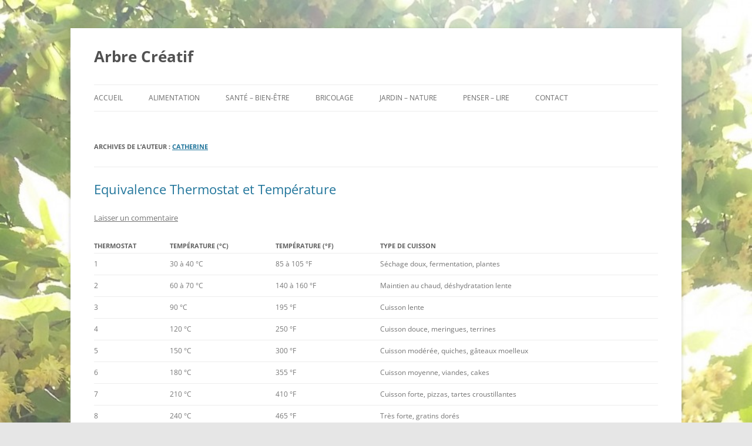

--- FILE ---
content_type: text/html; charset=UTF-8
request_url: https://arbrecreatif.fr/author/admin2521/
body_size: 19013
content:
<!DOCTYPE html>
<html lang="fr-FR">
<head>
<meta charset="UTF-8" />
<meta name="viewport" content="width=device-width, initial-scale=1.0" />
<title>Catherine, auteur sur Arbre Créatif</title>
<link rel="profile" href="https://gmpg.org/xfn/11" />
<link rel="pingback" href="https://arbrecreatif.fr/xmlrpc.php">
<meta name='robots' content='index, follow, max-image-preview:large, max-snippet:-1, max-video-preview:-1' />

	<!-- This site is optimized with the Yoast SEO plugin v26.8 - https://yoast.com/product/yoast-seo-wordpress/ -->
	<link rel="canonical" href="https://arbrecreatif.fr/author/admin2521/" />
	<link rel="next" href="https://arbrecreatif.fr/author/admin2521/page/2/" />
	<meta property="og:locale" content="fr_FR" />
	<meta property="og:type" content="profile" />
	<meta property="og:title" content="Catherine, auteur sur Arbre Créatif" />
	<meta property="og:url" content="https://arbrecreatif.fr/author/admin2521/" />
	<meta property="og:site_name" content="Arbre Créatif" />
	<meta property="og:image" content="https://secure.gravatar.com/avatar/ca290f0ded9eaeaf7c5827f0db829a25?s=500&d=mm&r=g" />
	<meta name="twitter:card" content="summary_large_image" />
	<script type="application/ld+json" class="yoast-schema-graph">{"@context":"https://schema.org","@graph":[{"@type":"ProfilePage","@id":"https://arbrecreatif.fr/author/admin2521/","url":"https://arbrecreatif.fr/author/admin2521/","name":"Catherine, auteur sur Arbre Créatif","isPartOf":{"@id":"https://arbrecreatif.fr/#website"},"breadcrumb":{"@id":"https://arbrecreatif.fr/author/admin2521/#breadcrumb"},"inLanguage":"fr-FR","potentialAction":[{"@type":"ReadAction","target":["https://arbrecreatif.fr/author/admin2521/"]}]},{"@type":"BreadcrumbList","@id":"https://arbrecreatif.fr/author/admin2521/#breadcrumb","itemListElement":[{"@type":"ListItem","position":1,"name":"Accueil","item":"https://arbrecreatif.fr/"},{"@type":"ListItem","position":2,"name":"Archives pour Catherine"}]},{"@type":"WebSite","@id":"https://arbrecreatif.fr/#website","url":"https://arbrecreatif.fr/","name":"Arbre Créatif","description":"","potentialAction":[{"@type":"SearchAction","target":{"@type":"EntryPoint","urlTemplate":"https://arbrecreatif.fr/?s={search_term_string}"},"query-input":{"@type":"PropertyValueSpecification","valueRequired":true,"valueName":"search_term_string"}}],"inLanguage":"fr-FR"},{"@type":"Person","@id":"https://arbrecreatif.fr/#/schema/person/d34987847c605f76d9ac182343469c0e","name":"Catherine","image":{"@type":"ImageObject","inLanguage":"fr-FR","@id":"https://arbrecreatif.fr/#/schema/person/image/","url":"https://secure.gravatar.com/avatar/a6f59bcb05db82ebcfccce4bac5460e63b4dfa15dcbbe44ebf77475e0b2201c9?s=96&d=mm&r=g","contentUrl":"https://secure.gravatar.com/avatar/a6f59bcb05db82ebcfccce4bac5460e63b4dfa15dcbbe44ebf77475e0b2201c9?s=96&d=mm&r=g","caption":"Catherine"},"mainEntityOfPage":{"@id":"https://arbrecreatif.fr/author/admin2521/"}}]}</script>
	<!-- / Yoast SEO plugin. -->


<link rel="alternate" type="application/rss+xml" title="Arbre Créatif &raquo; Flux" href="https://arbrecreatif.fr/feed/" />
<link rel="alternate" type="application/rss+xml" title="Arbre Créatif &raquo; Flux des commentaires" href="https://arbrecreatif.fr/comments/feed/" />
<link rel="alternate" type="application/rss+xml" title="Arbre Créatif &raquo; Flux des articles écrits par Catherine" href="https://arbrecreatif.fr/author/admin2521/feed/" />
		<!-- This site uses the Google Analytics by MonsterInsights plugin v9.11.1 - Using Analytics tracking - https://www.monsterinsights.com/ -->
							<script src="//www.googletagmanager.com/gtag/js?id=G-4TQ07VYKJ8"  data-cfasync="false" data-wpfc-render="false" type="text/javascript" async></script>
			<script data-cfasync="false" data-wpfc-render="false" type="text/javascript">
				var mi_version = '9.11.1';
				var mi_track_user = true;
				var mi_no_track_reason = '';
								var MonsterInsightsDefaultLocations = {"page_location":"https:\/\/arbrecreatif.fr\/author\/admin2521\/"};
								if ( typeof MonsterInsightsPrivacyGuardFilter === 'function' ) {
					var MonsterInsightsLocations = (typeof MonsterInsightsExcludeQuery === 'object') ? MonsterInsightsPrivacyGuardFilter( MonsterInsightsExcludeQuery ) : MonsterInsightsPrivacyGuardFilter( MonsterInsightsDefaultLocations );
				} else {
					var MonsterInsightsLocations = (typeof MonsterInsightsExcludeQuery === 'object') ? MonsterInsightsExcludeQuery : MonsterInsightsDefaultLocations;
				}

								var disableStrs = [
										'ga-disable-G-4TQ07VYKJ8',
									];

				/* Function to detect opted out users */
				function __gtagTrackerIsOptedOut() {
					for (var index = 0; index < disableStrs.length; index++) {
						if (document.cookie.indexOf(disableStrs[index] + '=true') > -1) {
							return true;
						}
					}

					return false;
				}

				/* Disable tracking if the opt-out cookie exists. */
				if (__gtagTrackerIsOptedOut()) {
					for (var index = 0; index < disableStrs.length; index++) {
						window[disableStrs[index]] = true;
					}
				}

				/* Opt-out function */
				function __gtagTrackerOptout() {
					for (var index = 0; index < disableStrs.length; index++) {
						document.cookie = disableStrs[index] + '=true; expires=Thu, 31 Dec 2099 23:59:59 UTC; path=/';
						window[disableStrs[index]] = true;
					}
				}

				if ('undefined' === typeof gaOptout) {
					function gaOptout() {
						__gtagTrackerOptout();
					}
				}
								window.dataLayer = window.dataLayer || [];

				window.MonsterInsightsDualTracker = {
					helpers: {},
					trackers: {},
				};
				if (mi_track_user) {
					function __gtagDataLayer() {
						dataLayer.push(arguments);
					}

					function __gtagTracker(type, name, parameters) {
						if (!parameters) {
							parameters = {};
						}

						if (parameters.send_to) {
							__gtagDataLayer.apply(null, arguments);
							return;
						}

						if (type === 'event') {
														parameters.send_to = monsterinsights_frontend.v4_id;
							var hookName = name;
							if (typeof parameters['event_category'] !== 'undefined') {
								hookName = parameters['event_category'] + ':' + name;
							}

							if (typeof MonsterInsightsDualTracker.trackers[hookName] !== 'undefined') {
								MonsterInsightsDualTracker.trackers[hookName](parameters);
							} else {
								__gtagDataLayer('event', name, parameters);
							}
							
						} else {
							__gtagDataLayer.apply(null, arguments);
						}
					}

					__gtagTracker('js', new Date());
					__gtagTracker('set', {
						'developer_id.dZGIzZG': true,
											});
					if ( MonsterInsightsLocations.page_location ) {
						__gtagTracker('set', MonsterInsightsLocations);
					}
										__gtagTracker('config', 'G-4TQ07VYKJ8', {"forceSSL":"true","link_attribution":"true"} );
										window.gtag = __gtagTracker;										(function () {
						/* https://developers.google.com/analytics/devguides/collection/analyticsjs/ */
						/* ga and __gaTracker compatibility shim. */
						var noopfn = function () {
							return null;
						};
						var newtracker = function () {
							return new Tracker();
						};
						var Tracker = function () {
							return null;
						};
						var p = Tracker.prototype;
						p.get = noopfn;
						p.set = noopfn;
						p.send = function () {
							var args = Array.prototype.slice.call(arguments);
							args.unshift('send');
							__gaTracker.apply(null, args);
						};
						var __gaTracker = function () {
							var len = arguments.length;
							if (len === 0) {
								return;
							}
							var f = arguments[len - 1];
							if (typeof f !== 'object' || f === null || typeof f.hitCallback !== 'function') {
								if ('send' === arguments[0]) {
									var hitConverted, hitObject = false, action;
									if ('event' === arguments[1]) {
										if ('undefined' !== typeof arguments[3]) {
											hitObject = {
												'eventAction': arguments[3],
												'eventCategory': arguments[2],
												'eventLabel': arguments[4],
												'value': arguments[5] ? arguments[5] : 1,
											}
										}
									}
									if ('pageview' === arguments[1]) {
										if ('undefined' !== typeof arguments[2]) {
											hitObject = {
												'eventAction': 'page_view',
												'page_path': arguments[2],
											}
										}
									}
									if (typeof arguments[2] === 'object') {
										hitObject = arguments[2];
									}
									if (typeof arguments[5] === 'object') {
										Object.assign(hitObject, arguments[5]);
									}
									if ('undefined' !== typeof arguments[1].hitType) {
										hitObject = arguments[1];
										if ('pageview' === hitObject.hitType) {
											hitObject.eventAction = 'page_view';
										}
									}
									if (hitObject) {
										action = 'timing' === arguments[1].hitType ? 'timing_complete' : hitObject.eventAction;
										hitConverted = mapArgs(hitObject);
										__gtagTracker('event', action, hitConverted);
									}
								}
								return;
							}

							function mapArgs(args) {
								var arg, hit = {};
								var gaMap = {
									'eventCategory': 'event_category',
									'eventAction': 'event_action',
									'eventLabel': 'event_label',
									'eventValue': 'event_value',
									'nonInteraction': 'non_interaction',
									'timingCategory': 'event_category',
									'timingVar': 'name',
									'timingValue': 'value',
									'timingLabel': 'event_label',
									'page': 'page_path',
									'location': 'page_location',
									'title': 'page_title',
									'referrer' : 'page_referrer',
								};
								for (arg in args) {
																		if (!(!args.hasOwnProperty(arg) || !gaMap.hasOwnProperty(arg))) {
										hit[gaMap[arg]] = args[arg];
									} else {
										hit[arg] = args[arg];
									}
								}
								return hit;
							}

							try {
								f.hitCallback();
							} catch (ex) {
							}
						};
						__gaTracker.create = newtracker;
						__gaTracker.getByName = newtracker;
						__gaTracker.getAll = function () {
							return [];
						};
						__gaTracker.remove = noopfn;
						__gaTracker.loaded = true;
						window['__gaTracker'] = __gaTracker;
					})();
									} else {
										console.log("");
					(function () {
						function __gtagTracker() {
							return null;
						}

						window['__gtagTracker'] = __gtagTracker;
						window['gtag'] = __gtagTracker;
					})();
									}
			</script>
							<!-- / Google Analytics by MonsterInsights -->
		<style id='wp-img-auto-sizes-contain-inline-css' type='text/css'>
img:is([sizes=auto i],[sizes^="auto," i]){contain-intrinsic-size:3000px 1500px}
/*# sourceURL=wp-img-auto-sizes-contain-inline-css */
</style>
<style id='wp-emoji-styles-inline-css' type='text/css'>

	img.wp-smiley, img.emoji {
		display: inline !important;
		border: none !important;
		box-shadow: none !important;
		height: 1em !important;
		width: 1em !important;
		margin: 0 0.07em !important;
		vertical-align: -0.1em !important;
		background: none !important;
		padding: 0 !important;
	}
/*# sourceURL=wp-emoji-styles-inline-css */
</style>
<style id='wp-block-library-inline-css' type='text/css'>
:root{--wp-block-synced-color:#7a00df;--wp-block-synced-color--rgb:122,0,223;--wp-bound-block-color:var(--wp-block-synced-color);--wp-editor-canvas-background:#ddd;--wp-admin-theme-color:#007cba;--wp-admin-theme-color--rgb:0,124,186;--wp-admin-theme-color-darker-10:#006ba1;--wp-admin-theme-color-darker-10--rgb:0,107,160.5;--wp-admin-theme-color-darker-20:#005a87;--wp-admin-theme-color-darker-20--rgb:0,90,135;--wp-admin-border-width-focus:2px}@media (min-resolution:192dpi){:root{--wp-admin-border-width-focus:1.5px}}.wp-element-button{cursor:pointer}:root .has-very-light-gray-background-color{background-color:#eee}:root .has-very-dark-gray-background-color{background-color:#313131}:root .has-very-light-gray-color{color:#eee}:root .has-very-dark-gray-color{color:#313131}:root .has-vivid-green-cyan-to-vivid-cyan-blue-gradient-background{background:linear-gradient(135deg,#00d084,#0693e3)}:root .has-purple-crush-gradient-background{background:linear-gradient(135deg,#34e2e4,#4721fb 50%,#ab1dfe)}:root .has-hazy-dawn-gradient-background{background:linear-gradient(135deg,#faaca8,#dad0ec)}:root .has-subdued-olive-gradient-background{background:linear-gradient(135deg,#fafae1,#67a671)}:root .has-atomic-cream-gradient-background{background:linear-gradient(135deg,#fdd79a,#004a59)}:root .has-nightshade-gradient-background{background:linear-gradient(135deg,#330968,#31cdcf)}:root .has-midnight-gradient-background{background:linear-gradient(135deg,#020381,#2874fc)}:root{--wp--preset--font-size--normal:16px;--wp--preset--font-size--huge:42px}.has-regular-font-size{font-size:1em}.has-larger-font-size{font-size:2.625em}.has-normal-font-size{font-size:var(--wp--preset--font-size--normal)}.has-huge-font-size{font-size:var(--wp--preset--font-size--huge)}.has-text-align-center{text-align:center}.has-text-align-left{text-align:left}.has-text-align-right{text-align:right}.has-fit-text{white-space:nowrap!important}#end-resizable-editor-section{display:none}.aligncenter{clear:both}.items-justified-left{justify-content:flex-start}.items-justified-center{justify-content:center}.items-justified-right{justify-content:flex-end}.items-justified-space-between{justify-content:space-between}.screen-reader-text{border:0;clip-path:inset(50%);height:1px;margin:-1px;overflow:hidden;padding:0;position:absolute;width:1px;word-wrap:normal!important}.screen-reader-text:focus{background-color:#ddd;clip-path:none;color:#444;display:block;font-size:1em;height:auto;left:5px;line-height:normal;padding:15px 23px 14px;text-decoration:none;top:5px;width:auto;z-index:100000}html :where(.has-border-color){border-style:solid}html :where([style*=border-top-color]){border-top-style:solid}html :where([style*=border-right-color]){border-right-style:solid}html :where([style*=border-bottom-color]){border-bottom-style:solid}html :where([style*=border-left-color]){border-left-style:solid}html :where([style*=border-width]){border-style:solid}html :where([style*=border-top-width]){border-top-style:solid}html :where([style*=border-right-width]){border-right-style:solid}html :where([style*=border-bottom-width]){border-bottom-style:solid}html :where([style*=border-left-width]){border-left-style:solid}html :where(img[class*=wp-image-]){height:auto;max-width:100%}:where(figure){margin:0 0 1em}html :where(.is-position-sticky){--wp-admin--admin-bar--position-offset:var(--wp-admin--admin-bar--height,0px)}@media screen and (max-width:600px){html :where(.is-position-sticky){--wp-admin--admin-bar--position-offset:0px}}

/*# sourceURL=wp-block-library-inline-css */
</style><style id='global-styles-inline-css' type='text/css'>
:root{--wp--preset--aspect-ratio--square: 1;--wp--preset--aspect-ratio--4-3: 4/3;--wp--preset--aspect-ratio--3-4: 3/4;--wp--preset--aspect-ratio--3-2: 3/2;--wp--preset--aspect-ratio--2-3: 2/3;--wp--preset--aspect-ratio--16-9: 16/9;--wp--preset--aspect-ratio--9-16: 9/16;--wp--preset--color--black: #000000;--wp--preset--color--cyan-bluish-gray: #abb8c3;--wp--preset--color--white: #fff;--wp--preset--color--pale-pink: #f78da7;--wp--preset--color--vivid-red: #cf2e2e;--wp--preset--color--luminous-vivid-orange: #ff6900;--wp--preset--color--luminous-vivid-amber: #fcb900;--wp--preset--color--light-green-cyan: #7bdcb5;--wp--preset--color--vivid-green-cyan: #00d084;--wp--preset--color--pale-cyan-blue: #8ed1fc;--wp--preset--color--vivid-cyan-blue: #0693e3;--wp--preset--color--vivid-purple: #9b51e0;--wp--preset--color--blue: #21759b;--wp--preset--color--dark-gray: #444;--wp--preset--color--medium-gray: #9f9f9f;--wp--preset--color--light-gray: #e6e6e6;--wp--preset--gradient--vivid-cyan-blue-to-vivid-purple: linear-gradient(135deg,rgb(6,147,227) 0%,rgb(155,81,224) 100%);--wp--preset--gradient--light-green-cyan-to-vivid-green-cyan: linear-gradient(135deg,rgb(122,220,180) 0%,rgb(0,208,130) 100%);--wp--preset--gradient--luminous-vivid-amber-to-luminous-vivid-orange: linear-gradient(135deg,rgb(252,185,0) 0%,rgb(255,105,0) 100%);--wp--preset--gradient--luminous-vivid-orange-to-vivid-red: linear-gradient(135deg,rgb(255,105,0) 0%,rgb(207,46,46) 100%);--wp--preset--gradient--very-light-gray-to-cyan-bluish-gray: linear-gradient(135deg,rgb(238,238,238) 0%,rgb(169,184,195) 100%);--wp--preset--gradient--cool-to-warm-spectrum: linear-gradient(135deg,rgb(74,234,220) 0%,rgb(151,120,209) 20%,rgb(207,42,186) 40%,rgb(238,44,130) 60%,rgb(251,105,98) 80%,rgb(254,248,76) 100%);--wp--preset--gradient--blush-light-purple: linear-gradient(135deg,rgb(255,206,236) 0%,rgb(152,150,240) 100%);--wp--preset--gradient--blush-bordeaux: linear-gradient(135deg,rgb(254,205,165) 0%,rgb(254,45,45) 50%,rgb(107,0,62) 100%);--wp--preset--gradient--luminous-dusk: linear-gradient(135deg,rgb(255,203,112) 0%,rgb(199,81,192) 50%,rgb(65,88,208) 100%);--wp--preset--gradient--pale-ocean: linear-gradient(135deg,rgb(255,245,203) 0%,rgb(182,227,212) 50%,rgb(51,167,181) 100%);--wp--preset--gradient--electric-grass: linear-gradient(135deg,rgb(202,248,128) 0%,rgb(113,206,126) 100%);--wp--preset--gradient--midnight: linear-gradient(135deg,rgb(2,3,129) 0%,rgb(40,116,252) 100%);--wp--preset--font-size--small: 13px;--wp--preset--font-size--medium: 20px;--wp--preset--font-size--large: 36px;--wp--preset--font-size--x-large: 42px;--wp--preset--spacing--20: 0.44rem;--wp--preset--spacing--30: 0.67rem;--wp--preset--spacing--40: 1rem;--wp--preset--spacing--50: 1.5rem;--wp--preset--spacing--60: 2.25rem;--wp--preset--spacing--70: 3.38rem;--wp--preset--spacing--80: 5.06rem;--wp--preset--shadow--natural: 6px 6px 9px rgba(0, 0, 0, 0.2);--wp--preset--shadow--deep: 12px 12px 50px rgba(0, 0, 0, 0.4);--wp--preset--shadow--sharp: 6px 6px 0px rgba(0, 0, 0, 0.2);--wp--preset--shadow--outlined: 6px 6px 0px -3px rgb(255, 255, 255), 6px 6px rgb(0, 0, 0);--wp--preset--shadow--crisp: 6px 6px 0px rgb(0, 0, 0);}:where(.is-layout-flex){gap: 0.5em;}:where(.is-layout-grid){gap: 0.5em;}body .is-layout-flex{display: flex;}.is-layout-flex{flex-wrap: wrap;align-items: center;}.is-layout-flex > :is(*, div){margin: 0;}body .is-layout-grid{display: grid;}.is-layout-grid > :is(*, div){margin: 0;}:where(.wp-block-columns.is-layout-flex){gap: 2em;}:where(.wp-block-columns.is-layout-grid){gap: 2em;}:where(.wp-block-post-template.is-layout-flex){gap: 1.25em;}:where(.wp-block-post-template.is-layout-grid){gap: 1.25em;}.has-black-color{color: var(--wp--preset--color--black) !important;}.has-cyan-bluish-gray-color{color: var(--wp--preset--color--cyan-bluish-gray) !important;}.has-white-color{color: var(--wp--preset--color--white) !important;}.has-pale-pink-color{color: var(--wp--preset--color--pale-pink) !important;}.has-vivid-red-color{color: var(--wp--preset--color--vivid-red) !important;}.has-luminous-vivid-orange-color{color: var(--wp--preset--color--luminous-vivid-orange) !important;}.has-luminous-vivid-amber-color{color: var(--wp--preset--color--luminous-vivid-amber) !important;}.has-light-green-cyan-color{color: var(--wp--preset--color--light-green-cyan) !important;}.has-vivid-green-cyan-color{color: var(--wp--preset--color--vivid-green-cyan) !important;}.has-pale-cyan-blue-color{color: var(--wp--preset--color--pale-cyan-blue) !important;}.has-vivid-cyan-blue-color{color: var(--wp--preset--color--vivid-cyan-blue) !important;}.has-vivid-purple-color{color: var(--wp--preset--color--vivid-purple) !important;}.has-black-background-color{background-color: var(--wp--preset--color--black) !important;}.has-cyan-bluish-gray-background-color{background-color: var(--wp--preset--color--cyan-bluish-gray) !important;}.has-white-background-color{background-color: var(--wp--preset--color--white) !important;}.has-pale-pink-background-color{background-color: var(--wp--preset--color--pale-pink) !important;}.has-vivid-red-background-color{background-color: var(--wp--preset--color--vivid-red) !important;}.has-luminous-vivid-orange-background-color{background-color: var(--wp--preset--color--luminous-vivid-orange) !important;}.has-luminous-vivid-amber-background-color{background-color: var(--wp--preset--color--luminous-vivid-amber) !important;}.has-light-green-cyan-background-color{background-color: var(--wp--preset--color--light-green-cyan) !important;}.has-vivid-green-cyan-background-color{background-color: var(--wp--preset--color--vivid-green-cyan) !important;}.has-pale-cyan-blue-background-color{background-color: var(--wp--preset--color--pale-cyan-blue) !important;}.has-vivid-cyan-blue-background-color{background-color: var(--wp--preset--color--vivid-cyan-blue) !important;}.has-vivid-purple-background-color{background-color: var(--wp--preset--color--vivid-purple) !important;}.has-black-border-color{border-color: var(--wp--preset--color--black) !important;}.has-cyan-bluish-gray-border-color{border-color: var(--wp--preset--color--cyan-bluish-gray) !important;}.has-white-border-color{border-color: var(--wp--preset--color--white) !important;}.has-pale-pink-border-color{border-color: var(--wp--preset--color--pale-pink) !important;}.has-vivid-red-border-color{border-color: var(--wp--preset--color--vivid-red) !important;}.has-luminous-vivid-orange-border-color{border-color: var(--wp--preset--color--luminous-vivid-orange) !important;}.has-luminous-vivid-amber-border-color{border-color: var(--wp--preset--color--luminous-vivid-amber) !important;}.has-light-green-cyan-border-color{border-color: var(--wp--preset--color--light-green-cyan) !important;}.has-vivid-green-cyan-border-color{border-color: var(--wp--preset--color--vivid-green-cyan) !important;}.has-pale-cyan-blue-border-color{border-color: var(--wp--preset--color--pale-cyan-blue) !important;}.has-vivid-cyan-blue-border-color{border-color: var(--wp--preset--color--vivid-cyan-blue) !important;}.has-vivid-purple-border-color{border-color: var(--wp--preset--color--vivid-purple) !important;}.has-vivid-cyan-blue-to-vivid-purple-gradient-background{background: var(--wp--preset--gradient--vivid-cyan-blue-to-vivid-purple) !important;}.has-light-green-cyan-to-vivid-green-cyan-gradient-background{background: var(--wp--preset--gradient--light-green-cyan-to-vivid-green-cyan) !important;}.has-luminous-vivid-amber-to-luminous-vivid-orange-gradient-background{background: var(--wp--preset--gradient--luminous-vivid-amber-to-luminous-vivid-orange) !important;}.has-luminous-vivid-orange-to-vivid-red-gradient-background{background: var(--wp--preset--gradient--luminous-vivid-orange-to-vivid-red) !important;}.has-very-light-gray-to-cyan-bluish-gray-gradient-background{background: var(--wp--preset--gradient--very-light-gray-to-cyan-bluish-gray) !important;}.has-cool-to-warm-spectrum-gradient-background{background: var(--wp--preset--gradient--cool-to-warm-spectrum) !important;}.has-blush-light-purple-gradient-background{background: var(--wp--preset--gradient--blush-light-purple) !important;}.has-blush-bordeaux-gradient-background{background: var(--wp--preset--gradient--blush-bordeaux) !important;}.has-luminous-dusk-gradient-background{background: var(--wp--preset--gradient--luminous-dusk) !important;}.has-pale-ocean-gradient-background{background: var(--wp--preset--gradient--pale-ocean) !important;}.has-electric-grass-gradient-background{background: var(--wp--preset--gradient--electric-grass) !important;}.has-midnight-gradient-background{background: var(--wp--preset--gradient--midnight) !important;}.has-small-font-size{font-size: var(--wp--preset--font-size--small) !important;}.has-medium-font-size{font-size: var(--wp--preset--font-size--medium) !important;}.has-large-font-size{font-size: var(--wp--preset--font-size--large) !important;}.has-x-large-font-size{font-size: var(--wp--preset--font-size--x-large) !important;}
/*# sourceURL=global-styles-inline-css */
</style>

<style id='classic-theme-styles-inline-css' type='text/css'>
/*! This file is auto-generated */
.wp-block-button__link{color:#fff;background-color:#32373c;border-radius:9999px;box-shadow:none;text-decoration:none;padding:calc(.667em + 2px) calc(1.333em + 2px);font-size:1.125em}.wp-block-file__button{background:#32373c;color:#fff;text-decoration:none}
/*# sourceURL=/wp-includes/css/classic-themes.min.css */
</style>
<link rel='stylesheet' id='contact-form-7-css' href='https://arbrecreatif.fr/wp-content/plugins/contact-form-7/includes/css/styles.css?ver=6.1.4' type='text/css' media='all' />
<link rel='stylesheet' id='twentytwelve-fonts-css' href='https://arbrecreatif.fr/wp-content/themes/twentytwelve/fonts/font-open-sans.css?ver=20230328' type='text/css' media='all' />
<link rel='stylesheet' id='twentytwelve-style-css' href='https://arbrecreatif.fr/wp-content/themes/twentytwelve/style.css?ver=20251202' type='text/css' media='all' />
<link rel='stylesheet' id='twentytwelve-block-style-css' href='https://arbrecreatif.fr/wp-content/themes/twentytwelve/css/blocks.css?ver=20251031' type='text/css' media='all' />
<link rel='stylesheet' id='tablepress-default-css' href='https://arbrecreatif.fr/wp-content/plugins/tablepress/css/build/default.css?ver=3.2.6' type='text/css' media='all' />
<script type="text/javascript" src="https://arbrecreatif.fr/wp-content/plugins/google-analytics-for-wordpress/assets/js/frontend-gtag.min.js?ver=9.11.1" id="monsterinsights-frontend-script-js" async="async" data-wp-strategy="async"></script>
<script data-cfasync="false" data-wpfc-render="false" type="text/javascript" id='monsterinsights-frontend-script-js-extra'>/* <![CDATA[ */
var monsterinsights_frontend = {"js_events_tracking":"true","download_extensions":"doc,pdf,ppt,zip,xls,docx,pptx,xlsx","inbound_paths":"[{\"path\":\"\\\/go\\\/\",\"label\":\"affiliate\"},{\"path\":\"\\\/recommend\\\/\",\"label\":\"affiliate\"}]","home_url":"https:\/\/arbrecreatif.fr","hash_tracking":"false","v4_id":"G-4TQ07VYKJ8"};/* ]]> */
</script>
<script type="text/javascript" src="https://arbrecreatif.fr/wp-includes/js/jquery/jquery.min.js?ver=3.7.1" id="jquery-core-js"></script>
<script type="text/javascript" src="https://arbrecreatif.fr/wp-includes/js/jquery/jquery-migrate.min.js?ver=3.4.1" id="jquery-migrate-js"></script>
<script type="text/javascript" src="https://arbrecreatif.fr/wp-content/themes/twentytwelve/js/navigation.js?ver=20250303" id="twentytwelve-navigation-js" defer="defer" data-wp-strategy="defer"></script>
<link rel="https://api.w.org/" href="https://arbrecreatif.fr/wp-json/" /><link rel="alternate" title="JSON" type="application/json" href="https://arbrecreatif.fr/wp-json/wp/v2/users/1" /><link rel="EditURI" type="application/rsd+xml" title="RSD" href="https://arbrecreatif.fr/xmlrpc.php?rsd" />
<meta name="generator" content="WordPress 6.9" />
<!-- Analytics by WP Statistics - https://wp-statistics.com -->
<style type="text/css" id="custom-background-css">
body.custom-background { background-image: url("https://arbrecreatif.fr/wp-content/uploads/2020/05/20150531_130412-956x1700-1.jpg"); background-position: left top; background-size: cover; background-repeat: no-repeat; background-attachment: fixed; }
</style>
	<link rel="icon" href="https://arbrecreatif.fr/wp-content/uploads/2020/05/logoA03-5-150x150-1-110x110.jpg" sizes="32x32" />
<link rel="icon" href="https://arbrecreatif.fr/wp-content/uploads/2020/05/logoA03-5-150x150-1.jpg" sizes="192x192" />
<link rel="apple-touch-icon" href="https://arbrecreatif.fr/wp-content/uploads/2020/05/logoA03-5-150x150-1.jpg" />
<meta name="msapplication-TileImage" content="https://arbrecreatif.fr/wp-content/uploads/2020/05/logoA03-5-150x150-1.jpg" />
</head>

<body class="archive author author-admin2521 author-1 custom-background wp-embed-responsive wp-theme-twentytwelve full-width custom-font-enabled single-author">
<div id="page" class="hfeed site">
	<a class="screen-reader-text skip-link" href="#content">Aller au contenu</a>
	<header id="masthead" class="site-header">
		<hgroup>
							<h1 class="site-title"><a href="https://arbrecreatif.fr/" rel="home" >Arbre Créatif</a></h1>
						</hgroup>

		<nav id="site-navigation" class="main-navigation">
			<button class="menu-toggle">Menu</button>
			<div class="menu-menu-accueil-container"><ul id="menu-menu-accueil" class="nav-menu"><li id="menu-item-123" class="menu-item menu-item-type-post_type menu-item-object-page menu-item-123"><a href="https://arbrecreatif.fr/accueil/">Accueil</a></li>
<li id="menu-item-52" class="menu-item menu-item-type-post_type menu-item-object-page menu-item-52"><a href="https://arbrecreatif.fr/alimentation/">Alimentation</a></li>
<li id="menu-item-51" class="menu-item menu-item-type-post_type menu-item-object-page menu-item-51"><a href="https://arbrecreatif.fr/sante-bien-etre/">Santé – Bien-être</a></li>
<li id="menu-item-693" class="menu-item menu-item-type-post_type menu-item-object-page menu-item-693"><a href="https://arbrecreatif.fr/bricolage/">Bricolage</a></li>
<li id="menu-item-124" class="menu-item menu-item-type-post_type menu-item-object-page menu-item-124"><a href="https://arbrecreatif.fr/jardin-nature/">Jardin – Nature</a></li>
<li id="menu-item-125" class="menu-item menu-item-type-post_type menu-item-object-page menu-item-125"><a href="https://arbrecreatif.fr/penser-lire/">Penser – Lire</a></li>
<li id="menu-item-53" class="menu-item menu-item-type-post_type menu-item-object-page menu-item-has-children menu-item-53"><a href="https://arbrecreatif.fr/contact/">Contact</a>
<ul class="sub-menu">
	<li id="menu-item-122" class="menu-item menu-item-type-post_type menu-item-object-page menu-item-122"><a href="https://arbrecreatif.fr/plan-du-site/">Plan du site</a></li>
</ul>
</li>
</ul></div>		</nav><!-- #site-navigation -->

			</header><!-- #masthead -->

	<div id="main" class="wrapper">

	<section id="primary" class="site-content">
		<div id="content" role="main">

		
			
			<header class="archive-header">
				<h1 class="archive-title">
				Archives de l&rsquo;auteur&nbsp;: <span class="vcard"><a class="url fn n" href="https://arbrecreatif.fr/author/admin2521/" rel="me">Catherine</a></span>				</h1>
			</header><!-- .archive-header -->

			
						<nav id="nav-above" class="navigation">
				<h3 class="assistive-text">Navigation des articles</h3>
									<div class="nav-previous"><a href="https://arbrecreatif.fr/author/admin2521/page/2/" ><span class="meta-nav">&larr;</span> Articles plus anciens</a></div>
				
							</nav><!-- .navigation -->
			
			
							
	<article id="post-2412" class="post-2412 post type-post status-publish format-standard hentry category-articles">
				<header class="entry-header">
			
						<h1 class="entry-title">
				<a href="https://arbrecreatif.fr/equivalence-thermostat-et-temperature/" rel="bookmark">Equivalence Thermostat et Température</a>
			</h1>
										<div class="comments-link">
					<a href="https://arbrecreatif.fr/equivalence-thermostat-et-temperature/#respond"><span class="leave-reply">Laisser un commentaire</span></a>				</div><!-- .comments-link -->
					</header><!-- .entry-header -->

				<div class="entry-content">
			<style>
.table-thermostat {<br />  width: 100%;<br />  border-collapse: collapse;<br />  font-family: "Georgia", serif;<br />  background-color: #f7f9f6;<br />  border-radius: 12px;<br />  overflow: hidden;<br />  box-shadow: 0 4px 12px rgba(0,0,0,0.05);<br />}</p>
<p>.table-thermostat thead {<br />  background-color: #dfe8dc;<br />}</p>
<p>.table-thermostat th {<br />  padding: 12px;<br />  font-weight: normal;<br />  color: #3b4a3f;<br />  font-size: 1em;<br />}</p>
<p><span style="display: inline-block; width: 0px; overflow: hidden; line-height: 0;" data-mce-type="bookmark" class="mce_SELRES_start">﻿</span></p>
<p>.table-thermostat td {<br />  padding: 10px;<br />  color: #444;<br />  text-align: center;<br />}</p>
<p>.table-thermostat tbody tr:nth-child(even) {<br />  background-color: #eef3ec;<br />}</p>
<p>.table-thermostat tbody tr:hover {<br />  background-color: #e3ede1;<br />}</p>
<p>.table-thermostat td:last-child {<br />  text-align: left;<br />}<br /></style>
<table class="table-thermostat">
<thead>
<tr>
<th>Thermostat</th>
<th>Température (°C)</th>
<th>Température (°F)</th>
<th>Type de cuisson</th>
</tr>
</thead>
<tbody>
<tr>
<td>1</td>
<td>30 à 40 °C</td>
<td>85 à 105 °F</td>
<td>Séchage doux, fermentation, plantes</td>
</tr>
<tr>
<td>2</td>
<td>60 à 70 °C</td>
<td>140 à 160 °F</td>
<td>Maintien au chaud, déshydratation lente</td>
</tr>
<tr>
<td>3</td>
<td>90 °C</td>
<td>195 °F</td>
<td>Cuisson lente</td>
</tr>
<tr>
<td>4</td>
<td>120 °C</td>
<td>250 °F</td>
<td>Cuisson douce, meringues, terrines</td>
</tr>
<tr>
<td>5</td>
<td>150 °C</td>
<td>300 °F</td>
<td>Cuisson modérée, quiches, gâteaux moelleux</td>
</tr>
<tr>
<td>6</td>
<td>180 °C</td>
<td>355 °F</td>
<td>Cuisson moyenne, viandes, cakes</td>
</tr>
<tr>
<td>7</td>
<td>210 °C</td>
<td>410 °F</td>
<td>Cuisson forte, pizzas, tartes croustillantes</td>
</tr>
<tr>
<td>8</td>
<td>240 °C</td>
<td>465 °F</td>
<td>Très forte, gratins dorés</td>
</tr>
<tr>
<td>9</td>
<td>270 °C</td>
<td>520 °F</td>
<td>Saisir, cuisson rapide</td>
</tr>
<tr>
<td>10</td>
<td>300 °C</td>
<td>570 °F</td>
<td>Très haute température</td>
</tr>
</tbody>
</table>
					</div><!-- .entry-content -->
		
		<footer class="entry-meta">
			Cette entrée a été publiée dans <a href="https://arbrecreatif.fr/category/articles/" rel="category tag">Articles non classés</a> le <a href="https://arbrecreatif.fr/equivalence-thermostat-et-temperature/" title="13 h 19 min" rel="bookmark"><time class="entry-date" datetime="2025-12-15T13:19:57+01:00">15 décembre 2025</time></a> <span class="by-author">par <span class="author vcard"><a class="url fn n" href="https://arbrecreatif.fr/author/admin2521/" title="Afficher tous les articles par Catherine" rel="author">Catherine</a></span></span>.								</footer><!-- .entry-meta -->
	</article><!-- #post -->
							
	<article id="post-2363" class="post-2363 post type-post status-publish format-standard hentry category-articles">
				<header class="entry-header">
			
						<h1 class="entry-title">
				<a href="https://arbrecreatif.fr/pilea-peperomioides-ou-plante-du-missionnaire/" rel="bookmark">Pilea peperomioides</a>
			</h1>
										<div class="comments-link">
					<a href="https://arbrecreatif.fr/pilea-peperomioides-ou-plante-du-missionnaire/#respond"><span class="leave-reply">Laisser un commentaire</span></a>				</div><!-- .comments-link -->
					</header><!-- .entry-header -->

				<div class="entry-content">
			<p>La Pilea peperomioides, plus connue sous le nom de «Plante du missionnaire » ou « Chinese money plant » ou « Pancake plant » est une plante grasse aux feuilles rondes.</p>
<p><img fetchpriority="high" decoding="async" class="alignnone size-full wp-image-2369" src="https://arbrecreatif.fr/wp-content/uploads/2025/10/Pilea_peperomioides.jpg" alt="" width="714" height="800" srcset="https://arbrecreatif.fr/wp-content/uploads/2025/10/Pilea_peperomioides.jpg 714w, https://arbrecreatif.fr/wp-content/uploads/2025/10/Pilea_peperomioides-268x300.jpg 268w, https://arbrecreatif.fr/wp-content/uploads/2025/10/Pilea_peperomioides-624x699.jpg 624w" sizes="(max-width: 714px) 100vw, 714px" />Cette plante a voyagé avant d’arriver dans nos maisons. En 1946, un missionnaire norvégien, Agnar <strong>Espegren</strong>, la rapporte d’un séjour en Chine, dans la province du Yunnan. Il n’a qu’un seul petit plant dans ses bagages, mais il a suffi ! Sa Pilea s’est bien acclimatée au climat scandinave, et très vite, tout le monde a voulu en avoir une. Car elle a une qualité précieuse : elle donne facilement des rejets, de petites pousses que l’on peut séparer et replanter. Ainsi, de main en main, de maison en maison, la plante du missionnaire a voyagé à travers la Norvège, puis la Suède, et enfin toute l’Europe.</p>
<p>Pendant longtemps, les botanistes eux-mêmes ignoraient son existence. On savait qu’un certain Forest l’avait décrite en 1906, mais la planche d’herbier était restée oubliée dans les archives. Ce n’est qu’en 1984 que la Pilea peperomioides a officiellement trouvé sa place dans les livres. Entre-temps, elle avait déjà conquis le cœur des amateurs de plantes vertes.</p>
<p>Ce qui me touche, c’est de penser que ma Pilea, comme la vôtre peut-être, descend directement de cette toute première plante rapportée par Agnar Espegren il y a près de 80 ans. Une seule lignée, transmise par boutures, de main en main, d’amitié en amitié.</p>
<p>Alors, quand j’arrose ma Pilea ou que je vois apparaître un nouveau petit rejet, je me dis qu’elle poursuit son histoire, celle d’une plante voyageuse, simple et généreuse, symbole de partage et de vie.</p>
					</div><!-- .entry-content -->
		
		<footer class="entry-meta">
			Cette entrée a été publiée dans <a href="https://arbrecreatif.fr/category/articles/" rel="category tag">Articles non classés</a> le <a href="https://arbrecreatif.fr/pilea-peperomioides-ou-plante-du-missionnaire/" title="8 h 27 min" rel="bookmark"><time class="entry-date" datetime="2025-10-27T08:27:45+01:00">27 octobre 2025</time></a> <span class="by-author">par <span class="author vcard"><a class="url fn n" href="https://arbrecreatif.fr/author/admin2521/" title="Afficher tous les articles par Catherine" rel="author">Catherine</a></span></span>.								</footer><!-- .entry-meta -->
	</article><!-- #post -->
							
	<article id="post-2341" class="post-2341 post type-post status-publish format-standard hentry category-articles">
				<header class="entry-header">
			
						<h1 class="entry-title">
				<a href="https://arbrecreatif.fr/hacker-le-cerveau/" rel="bookmark">Hacker le cerveau</a>
			</h1>
										<div class="comments-link">
					<a href="https://arbrecreatif.fr/hacker-le-cerveau/#respond"><span class="leave-reply">Laisser un commentaire</span></a>				</div><!-- .comments-link -->
					</header><!-- .entry-header -->

				<div class="entry-content">
			<h2>Les 5 meilleurs hacks de cerveau</h2>
<p><iframe title="Mes 5 Meilleurs Hacks de Cerveau pour la Rentrée" width="960" height="540" src="https://www.youtube.com/embed/DC82uICmIKI?feature=oembed" frameborder="0" allow="accelerometer; autoplay; clipboard-write; encrypted-media; gyroscope; picture-in-picture; web-share" referrerpolicy="strict-origin-when-cross-origin" allowfullscreen></iframe></p>
<p data-start="84" data-end="365">Cette vidéo explique que notre cerveau (programmé à l’époque préhistorique pour économiser l’énergie et nous protéger) nous pousse aujourd’hui à procrastiner et à éviter les efforts créatifs. Mais il est possible de le « reprogrammer » en adoptant de nouvelles habitudes sur 66 jours.</p>
<p data-start="84" data-end="365">La plupart de nos blocages vient du perfectionnisme</p>
<p data-start="367" data-end="432">L’auteur présente <strong data-start="385" data-end="428">5 techniques pour dépasser ces blocages</strong> :</p>
<ol data-start="434" data-end="1243">
<li data-start="434" data-end="595">
<p data-start="437" data-end="595"><strong data-start="437" data-end="456">La phrase moche</strong> : commencer par écrire ou faire quelque chose de volontairement imparfait pour débloquer la créativité et désactiver le perfectionnisme.</p>
</li>
<li data-start="596" data-end="749">
<p data-start="599" data-end="749"><strong data-start="599" data-end="615">Le bouton ON</strong> : créer un rituel (geste, odeur, musique…) qui sert de déclencheur mental pour se mettre en action, comme les sportifs ou les artistes.</p>
</li>
<li data-start="750" data-end="909">
<p data-start="753" data-end="909"><strong data-start="753" data-end="774">L’effet Zeigarnik</strong> : commencer une tâche par une minuscule action (même ridicule) pour enclencher le cerveau qui déteste laisser les choses inachevées.</p>
</li>
<li data-start="910" data-end="1069">
<p data-start="913" data-end="1069"><strong data-start="913" data-end="937">Le batching cognitif</strong> : regrouper les tâches similaires en blocs (ex. mails, recherches, créations) au lieu de passer sans cesse d’une tâche à l’autre.</p>
</li>
<li data-start="1070" data-end="1243">
<p data-start="1073" data-end="1243"><strong data-start="1073" data-end="1096">La loi des 3 tâches</strong> : chaque jour faire une liste de choses à faire puis les catégoriser et choisir de ne faire qu&rsquo;une seule tâche dans chaque catégorie<br />
&#8211; impact (ce qui va transformer votre vie, votre carrière, vos projets)<br />
&#8211; urgence ( deadline pressante et conséquences)<br />
&#8211; facilité (ce qui peut être fait rapidement),<br />
Commencer par la tâche qui est dans impact, puis urgence et facilité</p>
</li>
</ol>
<p data-start="1245" data-end="1449">Et en <strong data-start="1270" data-end="1279">bonus</strong> : pratiquer l’<strong>autocompassion</strong> plutôt que l’autocritique. Avoir un dialogue avec soi-même comme si l&rsquo;on parlait à son meilleur ami. Le cerveau ne fait aucune différence entre un coup de poing et un coup de gueule mental, donc quand on s&rsquo;autocritique on se sabote biologiquement. A l&rsquo;inverse quand on pratique la compassion envers soi on libère des hormones de bien être et on améliore sa créativité et sa capacité à atteindre ses objectifs</p>
					</div><!-- .entry-content -->
		
		<footer class="entry-meta">
			Cette entrée a été publiée dans <a href="https://arbrecreatif.fr/category/articles/" rel="category tag">Articles non classés</a> le <a href="https://arbrecreatif.fr/hacker-le-cerveau/" title="21 h 45 min" rel="bookmark"><time class="entry-date" datetime="2025-09-08T21:45:31+02:00">8 septembre 2025</time></a> <span class="by-author">par <span class="author vcard"><a class="url fn n" href="https://arbrecreatif.fr/author/admin2521/" title="Afficher tous les articles par Catherine" rel="author">Catherine</a></span></span>.								</footer><!-- .entry-meta -->
	</article><!-- #post -->
							
	<article id="post-2315" class="post-2315 post type-post status-publish format-standard hentry category-bien-etre category-habitation">
				<header class="entry-header">
			
						<h1 class="entry-title">
				<a href="https://arbrecreatif.fr/feng-shui/" rel="bookmark">Feng Shui</a>
			</h1>
										<div class="comments-link">
					<a href="https://arbrecreatif.fr/feng-shui/#respond"><span class="leave-reply">Laisser un commentaire</span></a>				</div><!-- .comments-link -->
					</header><!-- .entry-header -->

				<div class="entry-content">
			<p>Le <b>feng shui</b> (qui signifie « le vent et l&rsquo;eau ») cet art a pour but d&rsquo;harmoniser les énergies visibles ou subtiles d&rsquo;un lieu pour favoriser le bien-être, la santé et la prospérité de ses occupants, c&rsquo;est une sorte d&rsquo;acupuncture du lieu de vie.</p>
<p><img decoding="async" class="alignnone size-large wp-image-2316" src="https://arbrecreatif.fr/wp-content/uploads/2025/06/bagu1-1019x1024.jpg" alt="" width="625" height="628" srcset="https://arbrecreatif.fr/wp-content/uploads/2025/06/bagu1-1019x1024.jpg 1019w, https://arbrecreatif.fr/wp-content/uploads/2025/06/bagu1-300x300.jpg 300w, https://arbrecreatif.fr/wp-content/uploads/2025/06/bagu1-150x150.jpg 150w, https://arbrecreatif.fr/wp-content/uploads/2025/06/bagu1-768x772.jpg 768w, https://arbrecreatif.fr/wp-content/uploads/2025/06/bagu1-624x627.jpg 624w, https://arbrecreatif.fr/wp-content/uploads/2025/06/bagu1.jpg 1307w" sizes="(max-width: 625px) 100vw, 625px" /> <img loading="lazy" decoding="async" class="alignnone size-large wp-image-2317" src="https://arbrecreatif.fr/wp-content/uploads/2025/06/bagua1-1022x1024.jpg" alt="" width="625" height="626" srcset="https://arbrecreatif.fr/wp-content/uploads/2025/06/bagua1-1022x1024.jpg 1022w, https://arbrecreatif.fr/wp-content/uploads/2025/06/bagua1-300x300.jpg 300w, https://arbrecreatif.fr/wp-content/uploads/2025/06/bagua1-150x150.jpg 150w, https://arbrecreatif.fr/wp-content/uploads/2025/06/bagua1-768x769.jpg 768w, https://arbrecreatif.fr/wp-content/uploads/2025/06/bagua1-624x625.jpg 624w, https://arbrecreatif.fr/wp-content/uploads/2025/06/bagua1.jpg 1029w" sizes="auto, (max-width: 625px) 100vw, 625px" /></p>
<p>&nbsp;</p>
					</div><!-- .entry-content -->
		
		<footer class="entry-meta">
			Cette entrée a été publiée dans <a href="https://arbrecreatif.fr/category/bien-etre/" rel="category tag">Bien-être</a>, <a href="https://arbrecreatif.fr/category/habitation/" rel="category tag">Habitation</a> le <a href="https://arbrecreatif.fr/feng-shui/" title="13 h 21 min" rel="bookmark"><time class="entry-date" datetime="2025-06-02T13:21:44+02:00">2 juin 2025</time></a> <span class="by-author">par <span class="author vcard"><a class="url fn n" href="https://arbrecreatif.fr/author/admin2521/" title="Afficher tous les articles par Catherine" rel="author">Catherine</a></span></span>.								</footer><!-- .entry-meta -->
	</article><!-- #post -->
							
	<article id="post-2250" class="post-2250 post type-post status-publish format-standard hentry category-articles">
				<header class="entry-header">
			
						<h1 class="entry-title">
				<a href="https://arbrecreatif.fr/glace-a-la-chataigne/" rel="bookmark">Glace à la châtaigne</a>
			</h1>
										<div class="comments-link">
					<a href="https://arbrecreatif.fr/glace-a-la-chataigne/#respond"><span class="leave-reply">Laisser un commentaire</span></a>				</div><!-- .comments-link -->
					</header><!-- .entry-header -->

				<div class="entry-content">
			<p><strong>Glace à la crème de Marrons</strong></p>
<p><img loading="lazy" decoding="async" class="alignleft wp-image-2255 size-medium" src="https://arbrecreatif.fr/wp-content/uploads/2025/05/chataigne-300x225.jpg" alt="" width="300" height="225" srcset="https://arbrecreatif.fr/wp-content/uploads/2025/05/chataigne-300x225.jpg 300w, https://arbrecreatif.fr/wp-content/uploads/2025/05/chataigne-1024x768.jpg 1024w, https://arbrecreatif.fr/wp-content/uploads/2025/05/chataigne-768x576.jpg 768w, https://arbrecreatif.fr/wp-content/uploads/2025/05/chataigne-624x468.jpg 624w, https://arbrecreatif.fr/wp-content/uploads/2025/05/chataigne.jpg 1280w" sizes="auto, (max-width: 300px) 100vw, 300px" /></p>
<p>On ne peut pas faire plus simple:</p>
<ul>
<li>500 g de crème de marrons</li>
<li>500 g de crème fraiche liquide (30% assez liquide et sans goût trop fort)</li>
<li>1 cs de Whisky ou Rhum (facultatif).</li>
</ul>
<p>Fouettez la crème fraîche en Chantilly (mettre la crème au frais ainsi que le fouet et le bol avant de fouetter)</p>
<p>puis mélangez avec la crème de Marrons.</p>
<p>Mettre au congélateur.</p>
<p>sortez la glace du congélateur 15 mn avant dégustation</p>
					</div><!-- .entry-content -->
		
		<footer class="entry-meta">
			Cette entrée a été publiée dans <a href="https://arbrecreatif.fr/category/articles/" rel="category tag">Articles non classés</a> le <a href="https://arbrecreatif.fr/glace-a-la-chataigne/" title="19 h 43 min" rel="bookmark"><time class="entry-date" datetime="2025-05-12T19:43:40+02:00">12 mai 2025</time></a> <span class="by-author">par <span class="author vcard"><a class="url fn n" href="https://arbrecreatif.fr/author/admin2521/" title="Afficher tous les articles par Catherine" rel="author">Catherine</a></span></span>.								</footer><!-- .entry-meta -->
	</article><!-- #post -->
							
	<article id="post-2227" class="post-2227 post type-post status-publish format-standard hentry category-articles">
				<header class="entry-header">
			
						<h1 class="entry-title">
				<a href="https://arbrecreatif.fr/colle-a-la-farine/" rel="bookmark">Colle à la farine</a>
			</h1>
										<div class="comments-link">
					<a href="https://arbrecreatif.fr/colle-a-la-farine/#respond"><span class="leave-reply">Laisser un commentaire</span></a>				</div><!-- .comments-link -->
					</header><!-- .entry-header -->

				<div class="entry-content">
			<p>Pour réaliser une colle 100% naturelle à base de farine et d&rsquo;eau</p>
<p>Versez 3 mesures d&rsquo;eau dans une casserole et faites chauffer à feu moyen, pendant que votre ou chauffe mettez une mesure d&rsquo;eau et une mesure de farine dans un saladier et mélanger jusqu&rsquo;à obtention d&rsquo;une texture homogène vous ne devez plus avoir de grumeaux dans votre préparation. Quand vous avez terminé, ajoutez votre préparation dans votre casserole d&rsquo;eau vous allez maintenant faire chauffer votre préparation à feu moyen pendant deux ou trois minutes. Il est important de remuer tout le temps de la cuisson pour éviter que la pâte ne colle au fond de la casserole et pour obtenir une jolie texture. Laissez refroidir votre colle avant toute utilisation et conserver la dans un récipient hermétique au frais pendant 2 ou 3 jours maximum après sa fabrication</p>
<p><iframe loading="lazy" title="Colle 100 % naturelle faite maison / 100% natural homemade glue" width="960" height="540" src="https://www.youtube.com/embed/dyfk6wU9S6s?feature=oembed" frameborder="0" allow="accelerometer; autoplay; clipboard-write; encrypted-media; gyroscope; picture-in-picture; web-share" referrerpolicy="strict-origin-when-cross-origin" allowfullscreen></iframe></p>
<p>&nbsp;</p>
<div class="segment style-scope ytd-transcript-segment-renderer" tabindex="0" role="button" aria-label="5 secondes réaliser une colle 100% naturels à base">
<div class="segment-start-offset style-scope ytd-transcript-segment-renderer" tabindex="-1" aria-hidden="true">
<h2>Colle à la farine : ses multiples atouts</h2>
<p>La colle à la farine présente bien des <strong>avantages</strong>, à savoir :</p>
<ul>
<li>Fabriquée à la maison sa préparation ne prend que quelques minutes.</li>
<li>100 % naturelle,</li>
<li>Non polluante,</li>
<li>Non toxique,</li>
<li>Utilisable par les enfants, y compris par les tout-petits car elle est comestible</li>
</ul>
</div>
</div>
<div class="segment style-scope ytd-transcript-segment-renderer" tabindex="0" role="button" aria-label="2 minutes et 31 secondes [Musique]"></div>
					</div><!-- .entry-content -->
		
		<footer class="entry-meta">
			Cette entrée a été publiée dans <a href="https://arbrecreatif.fr/category/articles/" rel="category tag">Articles non classés</a> le <a href="https://arbrecreatif.fr/colle-a-la-farine/" title="7 h 43 min" rel="bookmark"><time class="entry-date" datetime="2025-05-08T07:43:16+02:00">8 mai 2025</time></a> <span class="by-author">par <span class="author vcard"><a class="url fn n" href="https://arbrecreatif.fr/author/admin2521/" title="Afficher tous les articles par Catherine" rel="author">Catherine</a></span></span>.								</footer><!-- .entry-meta -->
	</article><!-- #post -->
							
	<article id="post-2210" class="post-2210 post type-post status-publish format-standard hentry category-sante">
				<header class="entry-header">
			
						<h1 class="entry-title">
				<a href="https://arbrecreatif.fr/magnesium/" rel="bookmark">Magnésium</a>
			</h1>
										<div class="comments-link">
					<a href="https://arbrecreatif.fr/magnesium/#respond"><span class="leave-reply">Laisser un commentaire</span></a>				</div><!-- .comments-link -->
					</header><!-- .entry-header -->

				<div class="entry-content">
			<div class="flex max-w-full flex-col grow">
<div class="min-h-8 text-message relative flex w-full flex-col items-end gap-2 text-start break-words whitespace-normal [.text-message+&amp;]:mt-5" dir="auto" data-message-author-role="assistant" data-message-id="91ac0ab2-9430-4887-99d2-4721c2c87ddb" data-message-model-slug="gpt-4o">
<div class="flex w-full flex-col gap-1 empty:hidden first:pt-[3px]">
<div class="markdown prose dark:prose-invert w-full break-words light">
<p class="" data-start="0" data-end="170">Voici une liste des aliments les plus riches en <strong data-start="48" data-end="61">magnésium</strong>, un minéral essentiel pour le bon fonctionnement musculaire, nerveux, cardiaque et pour réduire la fatigue :</p>
<hr class="" data-start="172" data-end="175" />
<h3 class="" data-start="177" data-end="237">🌿 <strong data-start="184" data-end="237">Aliments d’origine végétale riches en magnésium :</strong></h3>
<h4 class="" data-start="239" data-end="269"><strong data-start="244" data-end="269">Graines et oléagineux</strong></h4>
<ul data-start="270" data-end="457">
<li class="" data-start="270" data-end="311">
<p class="" data-start="272" data-end="311"><strong data-start="272" data-end="293">Graines de courge</strong> : ~535 mg / 100 g</p>
</li>
<li class="" data-start="270" data-end="311">
<p class="" data-start="272" data-end="311"><strong data-start="314" data-end="335">Graines de sésame</strong> : ~350 mg / 100 g</p>
</li>
<li class="" data-start="354" data-end="385">
<p class="" data-start="356" data-end="385"><strong data-start="356" data-end="367">Amandes</strong> : ~270 mg / 100 g</p>
</li>
<li class="" data-start="386" data-end="423">
<p class="" data-start="388" data-end="423"><strong data-start="388" data-end="405">Noix de cajou</strong> : ~250 mg / 100 g</p>
</li>
<li class="" data-start="424" data-end="457">
<p class="" data-start="426" data-end="457"><strong data-start="426" data-end="439">Noisettes</strong> : ~160 mg / 100 g</p>
</li>
</ul>
<h4 class="" data-start="459" data-end="480"><strong data-start="464" data-end="480">Légumineuses</strong></h4>
<ul data-start="481" data-end="601">
<li class="" data-start="481" data-end="555">
<p class="" data-start="483" data-end="555"><strong data-start="483" data-end="526">Haricots noirs, pois chiches, lentilles</strong> : ~120–160 mg / 100 g (secs)</p>
</li>
<li class="" data-start="556" data-end="601">
<p class="" data-start="558" data-end="601"><strong data-start="558" data-end="576">Soja (edamame)</strong> : ~65 mg / 100 g (cuits)</p>
</li>
</ul>
<h4 class="" data-start="603" data-end="630"><strong data-start="608" data-end="630">Céréales complètes</strong></h4>
<ul data-start="631" data-end="777">
<li class="" data-start="631" data-end="665">
<p class="" data-start="633" data-end="665"><strong data-start="633" data-end="647">Son de blé</strong> : ~600 mg / 100 g</p>
</li>
<li class="" data-start="666" data-end="700">
<p class="" data-start="668" data-end="700"><strong data-start="668" data-end="683">Quinoa cuit</strong> : ~60 mg / 100 g</p>
</li>
<li class="" data-start="701" data-end="741">
<p class="" data-start="703" data-end="741"><strong data-start="703" data-end="723">Flocons d’avoine</strong> : ~140 mg / 100 g</p>
</li>
<li class="" data-start="742" data-end="777">
<p class="" data-start="744" data-end="777"><strong data-start="744" data-end="760">Pain complet</strong> : ~80 mg / 100 g</p>
</li>
</ul>
<h4 class="" data-start="779" data-end="812"><strong data-start="784" data-end="812">Chocolat noir (70% et +)</strong></h4>
<ul data-start="813" data-end="836">
<li class="" data-start="813" data-end="836">
<p class="" data-start="815" data-end="836">~200 à 300 mg / 100 g</p>
</li>
</ul>
<h4 class="" data-start="838" data-end="858"><strong data-start="843" data-end="858">Fruits secs</strong></h4>
<ul data-start="859" data-end="914">
<li class="" data-start="859" data-end="914">
<p class="" data-start="861" data-end="914"><strong data-start="861" data-end="894">Figues, dattes, abricots secs</strong> : ~50–70 mg / 100 g</p>
</li>
</ul>
<hr class="" data-start="916" data-end="919" />
<h3 class="" data-start="921" data-end="949">🥦 <strong data-start="928" data-end="949">Légumes et fruits</strong></h3>
<ul data-start="950" data-end="1085">
<li class="" data-start="950" data-end="987">
<p class="" data-start="952" data-end="987"><strong data-start="952" data-end="970">Épinards cuits</strong> : ~80 mg / 100 g</p>
</li>
<li class="" data-start="988" data-end="1025">
<p class="" data-start="990" data-end="1025"><strong data-start="990" data-end="1008">Bette, blettes</strong> : ~80 mg / 100 g</p>
</li>
<li class="" data-start="1026" data-end="1055">
<p class="" data-start="1028" data-end="1055"><strong data-start="1028" data-end="1038">Avocat</strong> : ~40 mg / 100 g</p>
</li>
<li class="" data-start="1056" data-end="1085">
<p class="" data-start="1058" data-end="1085"><strong data-start="1058" data-end="1068">Banane</strong> : ~30 mg / 100 g</p>
</li>
</ul>
<hr class="" data-start="1087" data-end="1090" />
<h3 class="" data-start="1092" data-end="1117">🥛 <strong data-start="1099" data-end="1117">Autres sources</strong></h3>
<ul data-start="1118" data-end="1304">
<li class="" data-start="1118" data-end="1208">
<p class="" data-start="1120" data-end="1208"><strong data-start="1120" data-end="1158">Eaux minérales riches en magnésium</strong> : comme Hépar, Rozana, Contrex (jusqu’à 120 mg/L)</p>
</li>
<li class="" data-start="1209" data-end="1239">
<p class="" data-start="1211" data-end="1239"><strong data-start="1211" data-end="1219">Tofu</strong> : ~60–80 mg / 100 g</p>
</li>
<li class="" data-start="1240" data-end="1304">
<p class="" data-start="1242" data-end="1304"><strong data-start="1242" data-end="1259">Fruits de mer</strong> (palourdes, bigorneaux) : ~60–100 mg / 100 g</p>
</li>
</ul>
<hr class="" data-start="1306" data-end="1309" />
<h3 class="" data-start="1311" data-end="1343">💡 Besoin journalier moyen :</h3>
<ul data-start="1344" data-end="1520">
<li class="" data-start="1344" data-end="1366">
<p class="" data-start="1346" data-end="1366"><strong data-start="1346" data-end="1356">Femmes</strong> : ~320 mg</p>
</li>
<li class="" data-start="1367" data-end="1520">
<p class="" data-start="1369" data-end="1520"><strong data-start="1369" data-end="1379">Hommes</strong> : ~420 mg<br data-start="1389" data-end="1392" />Ces besoins peuvent augmenter en cas de stress, activité physique intense, ou certaines périodes (grossesse, allaitement, etc.).</p>
</li>
</ul>
<p><iframe loading="lazy" title="Un EXPERT santé vous révèle les secrets du MAGNÉSIUM" width="960" height="540" src="https://www.youtube.com/embed/AcIWwTEd-gM?feature=oembed" frameborder="0" allow="accelerometer; autoplay; clipboard-write; encrypted-media; gyroscope; picture-in-picture; web-share" referrerpolicy="strict-origin-when-cross-origin" allowfullscreen></iframe></p>
</div>
</div>
</div>
</div>
<div class="flex justify-start"></div>
					</div><!-- .entry-content -->
		
		<footer class="entry-meta">
			Cette entrée a été publiée dans <a href="https://arbrecreatif.fr/category/sante/" rel="category tag">Santé</a> le <a href="https://arbrecreatif.fr/magnesium/" title="6 h 44 min" rel="bookmark"><time class="entry-date" datetime="2025-05-05T06:44:48+02:00">5 mai 2025</time></a> <span class="by-author">par <span class="author vcard"><a class="url fn n" href="https://arbrecreatif.fr/author/admin2521/" title="Afficher tous les articles par Catherine" rel="author">Catherine</a></span></span>.								</footer><!-- .entry-meta -->
	</article><!-- #post -->
							
	<article id="post-1943" class="post-1943 post type-post status-publish format-standard hentry category-articles">
				<header class="entry-header">
			
						<h1 class="entry-title">
				<a href="https://arbrecreatif.fr/beurre-vegetarien/" rel="bookmark">Beurre végétarien</a>
			</h1>
										<div class="comments-link">
					<a href="https://arbrecreatif.fr/beurre-vegetarien/#respond"><span class="leave-reply">Laisser un commentaire</span></a>				</div><!-- .comments-link -->
					</header><!-- .entry-header -->

				<div class="entry-content">
			<p>Voici une recette que je n&rsquo;ai pas encore essayé mais qui me tente bien 🙂</p>
<p><iframe loading="lazy" title="Diese vegane Butter schmeckt wie echte Butter!" width="960" height="540" src="https://www.youtube.com/embed/M2yVmfAMmls?feature=oembed" frameborder="0" allow="accelerometer; autoplay; clipboard-write; encrypted-media; gyroscope; picture-in-picture; web-share" referrerpolicy="strict-origin-when-cross-origin" allowfullscreen></iframe></p>
<p><span class="yt-core-attributed-string yt-core-attributed-string--white-space-pre-wrap" dir="auto"><span class="yt-core-attributed-string--link-inherit-color" dir="auto"><strong>Ingrédients:</strong></span></span></p>
<ul>
<li><span class="yt-core-attributed-string yt-core-attributed-string--white-space-pre-wrap" dir="auto"><span class="yt-core-attributed-string--link-inherit-color" dir="auto">🌱100g de graisse de coco/huile de coco (désodorisée/raffinée)</span></span></li>
<li><span class="yt-core-attributed-string yt-core-attributed-string--white-space-pre-wrap" dir="auto"><span class="yt-core-attributed-string--link-inherit-color" dir="auto">🌱80g d&rsquo;huile 50 ml de lait végétal</span></span></li>
<li><span class="yt-core-attributed-string yt-core-attributed-string--white-space-pre-wrap" dir="auto"><span class="yt-core-attributed-string--link-inherit-color" dir="auto">🌱curcuma</span></span></li>
<li><span class="yt-core-attributed-string yt-core-attributed-string--white-space-pre-wrap" dir="auto"><span class="yt-core-attributed-string--link-inherit-color" dir="auto">🌱 Sel</span></span></li>
</ul>
<p>Une autre version: <a href="https://youtu.be/wHxrMJNwD30?si=0p4o1MYawJ92h4xM" target="_blank" rel="noopener">https://youtu.be/wHxrMJNwD30?si=0p4o1MYawJ92h4xM</a></p>
<ul>
<li><span class="yt-core-attributed-string yt-core-attributed-string--white-space-pre-wrap" dir="auto"><span class="yt-core-attributed-string--link-inherit-color" dir="auto">🌱100 ml d&rsquo;huile de noix de coco extra vierge</span></span></li>
<li><span class="yt-core-attributed-string yt-core-attributed-string--white-space-pre-wrap" dir="auto"><span class="yt-core-attributed-string--link-inherit-color" dir="auto"> 🌱100 ml d&rsquo;huile d&rsquo;olive extra vierge</span></span></li>
<li><span class="yt-core-attributed-string yt-core-attributed-string--white-space-pre-wrap" dir="auto"><span class="yt-core-attributed-string--link-inherit-color" dir="auto"> 🌱Une pincée de curcuma </span></span></li>
<li><span class="yt-core-attributed-string yt-core-attributed-string--white-space-pre-wrap" dir="auto"><span class="yt-core-attributed-string--link-inherit-color" dir="auto">🌱1/2 cuillère à café de sel</span></span></li>
</ul>
					</div><!-- .entry-content -->
		
		<footer class="entry-meta">
			Cette entrée a été publiée dans <a href="https://arbrecreatif.fr/category/articles/" rel="category tag">Articles non classés</a> le <a href="https://arbrecreatif.fr/beurre-vegetarien/" title="22 h 55 min" rel="bookmark"><time class="entry-date" datetime="2025-04-20T22:55:11+02:00">20 avril 2025</time></a> <span class="by-author">par <span class="author vcard"><a class="url fn n" href="https://arbrecreatif.fr/author/admin2521/" title="Afficher tous les articles par Catherine" rel="author">Catherine</a></span></span>.								</footer><!-- .entry-meta -->
	</article><!-- #post -->
							
	<article id="post-1662" class="post-1662 post type-post status-publish format-standard hentry category-jardin category-plantes">
				<header class="entry-header">
			
						<h1 class="entry-title">
				<a href="https://arbrecreatif.fr/bulbine-frutescence/" rel="bookmark">Bulbine frutescence</a>
			</h1>
										<div class="comments-link">
					<a href="https://arbrecreatif.fr/bulbine-frutescence/#respond"><span class="leave-reply">Laisser un commentaire</span></a>				</div><!-- .comments-link -->
					</header><!-- .entry-header -->

				<div class="entry-content">
			<p><img loading="lazy" decoding="async" class="alignnone size-large wp-image-1664" src="https://arbrecreatif.fr/wp-content/uploads/2024/04/IMG_0423-688x1024.jpeg" alt="" width="625" height="930" srcset="https://arbrecreatif.fr/wp-content/uploads/2024/04/IMG_0423-688x1024.jpeg 688w, https://arbrecreatif.fr/wp-content/uploads/2024/04/IMG_0423-202x300.jpeg 202w, https://arbrecreatif.fr/wp-content/uploads/2024/04/IMG_0423-768x1142.jpeg 768w, https://arbrecreatif.fr/wp-content/uploads/2024/04/IMG_0423-624x928.jpeg 624w, https://arbrecreatif.fr/wp-content/uploads/2024/04/IMG_0423.jpeg 1009w" sizes="auto, (max-width: 625px) 100vw, 625px" /><br />
C’est une plante vivace à longue floraison. Elle est résistance, résistante à la sécheresse et ne demande aucun soin particulier. Par contre elle redoute le gel. Ses feuilles ont des qualités similaires à celle de l’aloe vera.</p>
					</div><!-- .entry-content -->
		
		<footer class="entry-meta">
			Cette entrée a été publiée dans <a href="https://arbrecreatif.fr/category/jardin/" rel="category tag">Jardin</a>, <a href="https://arbrecreatif.fr/category/jardin/plantes/" rel="category tag">Plantes</a> le <a href="https://arbrecreatif.fr/bulbine-frutescence/" title="22 h 48 min" rel="bookmark"><time class="entry-date" datetime="2025-04-20T22:48:54+02:00">20 avril 2025</time></a> <span class="by-author">par <span class="author vcard"><a class="url fn n" href="https://arbrecreatif.fr/author/admin2521/" title="Afficher tous les articles par Catherine" rel="author">Catherine</a></span></span>.								</footer><!-- .entry-meta -->
	</article><!-- #post -->
							
	<article id="post-2166" class="post-2166 post type-post status-publish format-standard hentry category-bricolage category-habitation">
				<header class="entry-header">
			
						<h1 class="entry-title">
				<a href="https://arbrecreatif.fr/acide-citrique/" rel="bookmark">Acide citrique</a>
			</h1>
										<div class="comments-link">
					<a href="https://arbrecreatif.fr/acide-citrique/#respond"><span class="leave-reply">Laisser un commentaire</span></a>				</div><!-- .comments-link -->
					</header><!-- .entry-header -->

				<div class="entry-content">
			<p>Dans un petit seau plastique (j&rsquo;avais un seau de choucroute) mettre 1/2 l d&rsquo;eau chaude et une cuillière à soupe d&rsquo;acide citrique. Dissoudre l’acide citrique dans l’eau chaude. Plonger les outils dans le bain (ou appliquer à l’éponge si c’est localisé). Laisser tremper (surveiller de temps en temps). Brosser les zones rouillées. Bien rincer à l’eau claire. Sécher et huiler.<img loading="lazy" decoding="async" class="alignnone size-large wp-image-2174" src="https://arbrecreatif.fr/wp-content/uploads/2025/04/20250418_152829-973x1024.jpg" alt="" width="625" height="658" srcset="https://arbrecreatif.fr/wp-content/uploads/2025/04/20250418_152829-973x1024.jpg 973w, https://arbrecreatif.fr/wp-content/uploads/2025/04/20250418_152829-285x300.jpg 285w, https://arbrecreatif.fr/wp-content/uploads/2025/04/20250418_152829-768x809.jpg 768w, https://arbrecreatif.fr/wp-content/uploads/2025/04/20250418_152829-624x657.jpg 624w, https://arbrecreatif.fr/wp-content/uploads/2025/04/20250418_152829.jpg 1059w" sizes="auto, (max-width: 625px) 100vw, 625px" /></p>
<p><iframe loading="lazy" title="Astuce anti rouille outils couverts surpuissant #rouille #couverts #outils" width="563" height="1000" src="https://www.youtube.com/embed/-s2ibhJ_zRo?feature=oembed" frameborder="0" allow="accelerometer; autoplay; clipboard-write; encrypted-media; gyroscope; picture-in-picture; web-share" referrerpolicy="strict-origin-when-cross-origin" allowfullscreen></iframe></p>
<p>&nbsp;</p>
<div class="flex shrink basis-auto flex-col overflow-hidden -mb-(--composer-overlap-px) [--composer-overlap-px:24px] grow">
<div class="@container h-full overflow-y-auto pb-(--composer-overlap-px) [scrollbar-gutter:stable] group-data-stream-active/thread:[overflow-anchor:none]">
<div class="@thread-xl/thread:pt-header-height mt-1.5 flex flex-col text-sm">
<article class="text-token-text-primary w-full" dir="auto" data-testid="conversation-turn-6" data-scroll-anchor="false">
<div class="text-base my-auto mx-auto py-5 [--thread-content-margin:--spacing(4)] @[37rem]:[--thread-content-margin:--spacing(6)] @[70rem]:[--thread-content-margin:--spacing(12)] px-(--thread-content-margin)">
<div class="[--thread-content-max-width:32rem] @[34rem]:[--thread-content-max-width:40rem] @[64rem]:[--thread-content-max-width:48rem] mx-auto flex max-w-(--thread-content-max-width) flex-1 text-base gap-4 md:gap-5 lg:gap-6 group/turn-messages focus-visible:outline-hidden" tabindex="-1">
<div class="group/conversation-turn relative flex w-full min-w-0 flex-col agent-turn">
<div class="relative flex-col gap-1 md:gap-3">
<div class="flex max-w-full flex-col grow">
<div class="min-h-8 text-message relative flex w-full flex-col items-end gap-2 text-start break-words whitespace-normal [.text-message+&amp;]:mt-5" dir="auto" data-message-author-role="assistant" data-message-id="6f89d5cb-4dee-4c19-92bb-e5236a3a3e53" data-message-model-slug="gpt-4o">
<div class="flex w-full flex-col gap-1 empty:hidden first:pt-[3px]">
<div class="markdown prose dark:prose-invert w-full break-words light"></div>
</div>
</div>
</div>
</div>
</div>
</div>
</div>
</article>
</div>
</div>
</div>
<div id="thread-bottom-container" class="isolate z-3 w-full basis-auto has-data-has-thread-error:pt-2 has-data-has-thread-error:[box-shadow:var(--sharp-edge-bottom-shadow)] md:border-transparent md:pt-0 dark:border-white/20 md:dark:border-transparent flex flex-col">
<div id="thread-bottom">
<div class="text-base mx-auto [--thread-content-margin:--spacing(4)] @[37rem]:[--thread-content-margin:--spacing(6)] @[70rem]:[--thread-content-margin:--spacing(12)] px-(--thread-content-margin)">
<div class="[--thread-content-max-width:32rem] @[34rem]:[--thread-content-max-width:40rem] @[64rem]:[--thread-content-max-width:48rem] mx-auto flex max-w-(--thread-content-max-width) flex-1 text-base gap-4 md:gap-5 lg:gap-6"></div>
</div>
</div>
</div>
					</div><!-- .entry-content -->
		
		<footer class="entry-meta">
			Cette entrée a été publiée dans <a href="https://arbrecreatif.fr/category/bricolage/" rel="category tag">Bricolage</a>, <a href="https://arbrecreatif.fr/category/habitation/" rel="category tag">Habitation</a> le <a href="https://arbrecreatif.fr/acide-citrique/" title="11 h 46 min" rel="bookmark"><time class="entry-date" datetime="2025-04-17T11:46:05+02:00">17 avril 2025</time></a> <span class="by-author">par <span class="author vcard"><a class="url fn n" href="https://arbrecreatif.fr/author/admin2521/" title="Afficher tous les articles par Catherine" rel="author">Catherine</a></span></span>.								</footer><!-- .entry-meta -->
	</article><!-- #post -->
			
						<nav id="nav-below" class="navigation">
				<h3 class="assistive-text">Navigation des articles</h3>
									<div class="nav-previous"><a href="https://arbrecreatif.fr/author/admin2521/page/2/" ><span class="meta-nav">&larr;</span> Articles plus anciens</a></div>
				
							</nav><!-- .navigation -->
			
		
		</div><!-- #content -->
	</section><!-- #primary -->


		</div><!-- #main .wrapper -->
	<footer id="colophon" role="contentinfo">
		<div class="site-info">
									<a href="https://wordpress.org/" class="imprint" title="Plate-forme de publication personnelle à la pointe de la sémantique">
				Fièrement propulsé par WordPress			</a>
		</div><!-- .site-info -->
	</footer><!-- #colophon -->
</div><!-- #page -->

<script type="speculationrules">
{"prefetch":[{"source":"document","where":{"and":[{"href_matches":"/*"},{"not":{"href_matches":["/wp-*.php","/wp-admin/*","/wp-content/uploads/*","/wp-content/*","/wp-content/plugins/*","/wp-content/themes/twentytwelve/*","/*\\?(.+)"]}},{"not":{"selector_matches":"a[rel~=\"nofollow\"]"}},{"not":{"selector_matches":".no-prefetch, .no-prefetch a"}}]},"eagerness":"conservative"}]}
</script>
<script type="text/javascript" src="https://arbrecreatif.fr/wp-includes/js/dist/hooks.min.js?ver=dd5603f07f9220ed27f1" id="wp-hooks-js"></script>
<script type="text/javascript" src="https://arbrecreatif.fr/wp-includes/js/dist/i18n.min.js?ver=c26c3dc7bed366793375" id="wp-i18n-js"></script>
<script type="text/javascript" id="wp-i18n-js-after">
/* <![CDATA[ */
wp.i18n.setLocaleData( { 'text direction\u0004ltr': [ 'ltr' ] } );
//# sourceURL=wp-i18n-js-after
/* ]]> */
</script>
<script type="text/javascript" src="https://arbrecreatif.fr/wp-content/plugins/contact-form-7/includes/swv/js/index.js?ver=6.1.4" id="swv-js"></script>
<script type="text/javascript" id="contact-form-7-js-translations">
/* <![CDATA[ */
( function( domain, translations ) {
	var localeData = translations.locale_data[ domain ] || translations.locale_data.messages;
	localeData[""].domain = domain;
	wp.i18n.setLocaleData( localeData, domain );
} )( "contact-form-7", {"translation-revision-date":"2025-02-06 12:02:14+0000","generator":"GlotPress\/4.0.1","domain":"messages","locale_data":{"messages":{"":{"domain":"messages","plural-forms":"nplurals=2; plural=n > 1;","lang":"fr"},"This contact form is placed in the wrong place.":["Ce formulaire de contact est plac\u00e9 dans un mauvais endroit."],"Error:":["Erreur\u00a0:"]}},"comment":{"reference":"includes\/js\/index.js"}} );
//# sourceURL=contact-form-7-js-translations
/* ]]> */
</script>
<script type="text/javascript" id="contact-form-7-js-before">
/* <![CDATA[ */
var wpcf7 = {
    "api": {
        "root": "https:\/\/arbrecreatif.fr\/wp-json\/",
        "namespace": "contact-form-7\/v1"
    }
};
//# sourceURL=contact-form-7-js-before
/* ]]> */
</script>
<script type="text/javascript" src="https://arbrecreatif.fr/wp-content/plugins/contact-form-7/includes/js/index.js?ver=6.1.4" id="contact-form-7-js"></script>
<script id="wp-emoji-settings" type="application/json">
{"baseUrl":"https://s.w.org/images/core/emoji/17.0.2/72x72/","ext":".png","svgUrl":"https://s.w.org/images/core/emoji/17.0.2/svg/","svgExt":".svg","source":{"concatemoji":"https://arbrecreatif.fr/wp-includes/js/wp-emoji-release.min.js?ver=6.9"}}
</script>
<script type="module">
/* <![CDATA[ */
/*! This file is auto-generated */
const a=JSON.parse(document.getElementById("wp-emoji-settings").textContent),o=(window._wpemojiSettings=a,"wpEmojiSettingsSupports"),s=["flag","emoji"];function i(e){try{var t={supportTests:e,timestamp:(new Date).valueOf()};sessionStorage.setItem(o,JSON.stringify(t))}catch(e){}}function c(e,t,n){e.clearRect(0,0,e.canvas.width,e.canvas.height),e.fillText(t,0,0);t=new Uint32Array(e.getImageData(0,0,e.canvas.width,e.canvas.height).data);e.clearRect(0,0,e.canvas.width,e.canvas.height),e.fillText(n,0,0);const a=new Uint32Array(e.getImageData(0,0,e.canvas.width,e.canvas.height).data);return t.every((e,t)=>e===a[t])}function p(e,t){e.clearRect(0,0,e.canvas.width,e.canvas.height),e.fillText(t,0,0);var n=e.getImageData(16,16,1,1);for(let e=0;e<n.data.length;e++)if(0!==n.data[e])return!1;return!0}function u(e,t,n,a){switch(t){case"flag":return n(e,"\ud83c\udff3\ufe0f\u200d\u26a7\ufe0f","\ud83c\udff3\ufe0f\u200b\u26a7\ufe0f")?!1:!n(e,"\ud83c\udde8\ud83c\uddf6","\ud83c\udde8\u200b\ud83c\uddf6")&&!n(e,"\ud83c\udff4\udb40\udc67\udb40\udc62\udb40\udc65\udb40\udc6e\udb40\udc67\udb40\udc7f","\ud83c\udff4\u200b\udb40\udc67\u200b\udb40\udc62\u200b\udb40\udc65\u200b\udb40\udc6e\u200b\udb40\udc67\u200b\udb40\udc7f");case"emoji":return!a(e,"\ud83e\u1fac8")}return!1}function f(e,t,n,a){let r;const o=(r="undefined"!=typeof WorkerGlobalScope&&self instanceof WorkerGlobalScope?new OffscreenCanvas(300,150):document.createElement("canvas")).getContext("2d",{willReadFrequently:!0}),s=(o.textBaseline="top",o.font="600 32px Arial",{});return e.forEach(e=>{s[e]=t(o,e,n,a)}),s}function r(e){var t=document.createElement("script");t.src=e,t.defer=!0,document.head.appendChild(t)}a.supports={everything:!0,everythingExceptFlag:!0},new Promise(t=>{let n=function(){try{var e=JSON.parse(sessionStorage.getItem(o));if("object"==typeof e&&"number"==typeof e.timestamp&&(new Date).valueOf()<e.timestamp+604800&&"object"==typeof e.supportTests)return e.supportTests}catch(e){}return null}();if(!n){if("undefined"!=typeof Worker&&"undefined"!=typeof OffscreenCanvas&&"undefined"!=typeof URL&&URL.createObjectURL&&"undefined"!=typeof Blob)try{var e="postMessage("+f.toString()+"("+[JSON.stringify(s),u.toString(),c.toString(),p.toString()].join(",")+"));",a=new Blob([e],{type:"text/javascript"});const r=new Worker(URL.createObjectURL(a),{name:"wpTestEmojiSupports"});return void(r.onmessage=e=>{i(n=e.data),r.terminate(),t(n)})}catch(e){}i(n=f(s,u,c,p))}t(n)}).then(e=>{for(const n in e)a.supports[n]=e[n],a.supports.everything=a.supports.everything&&a.supports[n],"flag"!==n&&(a.supports.everythingExceptFlag=a.supports.everythingExceptFlag&&a.supports[n]);var t;a.supports.everythingExceptFlag=a.supports.everythingExceptFlag&&!a.supports.flag,a.supports.everything||((t=a.source||{}).concatemoji?r(t.concatemoji):t.wpemoji&&t.twemoji&&(r(t.twemoji),r(t.wpemoji)))});
//# sourceURL=https://arbrecreatif.fr/wp-includes/js/wp-emoji-loader.min.js
/* ]]> */
</script>
</body>
</html>
